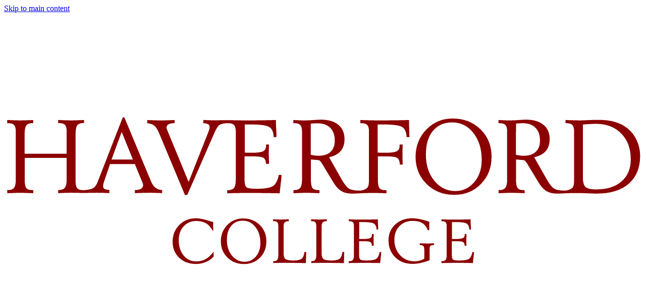

--- FILE ---
content_type: text/css
request_url: https://ka-p.fontawesome.com/assets/799b9cd416/14979380/custom-icons.css?token=799b9cd416
body_size: 1279
content:
@charset "utf-8";.fak.fa-threads--app--logo:before,.fa-kit.fa-threads--app--logo:before{content:"î€€"}.fak.fa-threads-app-logo:before,.fa-kit.fa-threads-app-logo:before{content:"î€"}.fak.fa-x-twitter:before,.fa-kit.fa-x-twitter:before{content:"î€‚"}.fak,.fa-kit{-moz-osx-font-smoothing:grayscale;-webkit-font-smoothing:antialiased;display:var(--fa-display,inline-block);font-variant:normal;text-rendering:auto;font-family:Font Awesome Kit;font-style:normal;line-height:1}@font-face{font-family:Font Awesome Kit;font-style:normal;font-display:block;src:url([data-uri])format("woff2")}